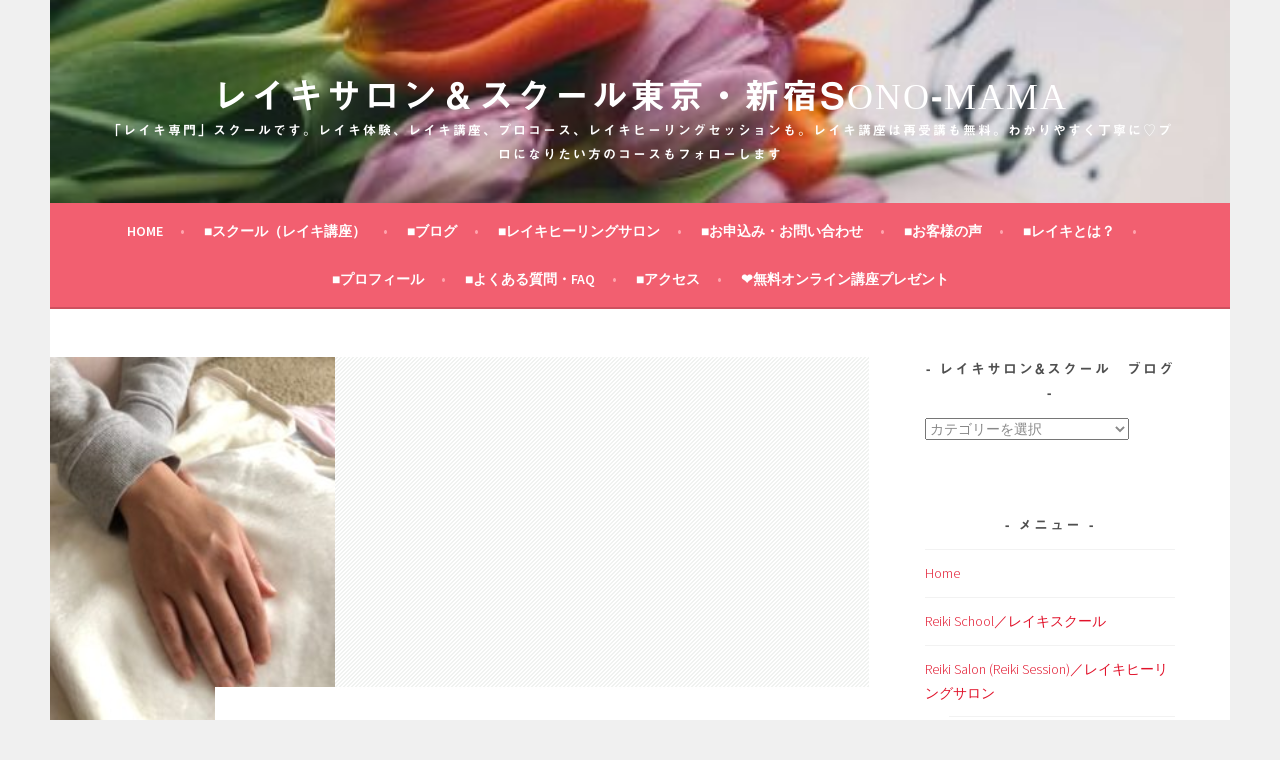

--- FILE ---
content_type: text/html; charset=UTF-8
request_url: https://heart-reiki.com/reiki/level1-20191213/
body_size: 15385
content:
<!DOCTYPE html>
<html dir="ltr" lang="ja" prefix="og: https://ogp.me/ns#">
<head>
<meta charset="UTF-8">
<meta name="viewport" content="width=device-width, initial-scale=1">
<link rel="profile" href="http://gmpg.org/xfn/11">
<link rel="pingback" href="https://heart-reiki.com/xmlrpc.php">
<title>ご感想♡～レベル１講座 - レイキサロン＆スクール東京・新宿Sono-mama</title>
	<style>img:is([sizes="auto" i], [sizes^="auto," i]) { contain-intrinsic-size: 3000px 1500px }</style>
	
		<!-- All in One SEO 4.9.0 - aioseo.com -->
	<meta name="description" content="講習自体はひらき先生の素敵なお人柄のおかげで、 まるで女子会で和気あいあいとしている間に あっという間に1日が過ぎてしまった感じでした笑。 その間にもみっちりと説明と練習をさせていただき、 大変濃い時間となりました。 また、私の場合は腎臓が疲れているようで、 そのせいか毎日腹痛に悩まされているのですが、 講座のあとは腹痛が随分とやわらいでいることに気づきました。 今後もどんどん実践して妊活にも効果が出ると嬉しいなと思っています！" />
	<meta name="robots" content="max-image-preview:large" />
	<meta name="author" content="shihohiraki"/>
	<link rel="canonical" href="https://heart-reiki.com/reiki/level1-20191213/" />
	<meta name="generator" content="All in One SEO (AIOSEO) 4.9.0" />
		<meta property="og:locale" content="ja_JP" />
		<meta property="og:site_name" content="レイキサロン＆スクール東京・新宿Sono-mama - 「レイキ専門」スクールです。レイキ体験、レイキ講座、プロコース、レイキヒーリングセッションも。レイキ講座は再受講も無料。わかりやすく丁寧に♡プロになりたい方のコースもフォローします" />
		<meta property="og:type" content="article" />
		<meta property="og:title" content="ご感想♡～レベル１講座 - レイキサロン＆スクール東京・新宿Sono-mama" />
		<meta property="og:description" content="講習自体はひらき先生の素敵なお人柄のおかげで、 まるで女子会で和気あいあいとしている間に あっという間に1日が過ぎてしまった感じでした笑。 その間にもみっちりと説明と練習をさせていただき、 大変濃い時間となりました。 また、私の場合は腎臓が疲れているようで、 そのせいか毎日腹痛に悩まされているのですが、 講座のあとは腹痛が随分とやわらいでいることに気づきました。 今後もどんどん実践して妊活にも効果が出ると嬉しいなと思っています！" />
		<meta property="og:url" content="https://heart-reiki.com/reiki/level1-20191213/" />
		<meta property="article:published_time" content="2019-12-13T14:11:53+00:00" />
		<meta property="article:modified_time" content="2019-12-23T04:37:54+00:00" />
		<meta name="twitter:card" content="summary" />
		<meta name="twitter:title" content="ご感想♡～レベル１講座 - レイキサロン＆スクール東京・新宿Sono-mama" />
		<meta name="twitter:description" content="講習自体はひらき先生の素敵なお人柄のおかげで、 まるで女子会で和気あいあいとしている間に あっという間に1日が過ぎてしまった感じでした笑。 その間にもみっちりと説明と練習をさせていただき、 大変濃い時間となりました。 また、私の場合は腎臓が疲れているようで、 そのせいか毎日腹痛に悩まされているのですが、 講座のあとは腹痛が随分とやわらいでいることに気づきました。 今後もどんどん実践して妊活にも効果が出ると嬉しいなと思っています！" />
		<script type="application/ld+json" class="aioseo-schema">
			{"@context":"https:\/\/schema.org","@graph":[{"@type":"BlogPosting","@id":"https:\/\/heart-reiki.com\/reiki\/level1-20191213\/#blogposting","name":"\u3054\u611f\u60f3\u2661\uff5e\u30ec\u30d9\u30eb\uff11\u8b1b\u5ea7 - \u30ec\u30a4\u30ad\u30b5\u30ed\u30f3\uff06\u30b9\u30af\u30fc\u30eb\u6771\u4eac\u30fb\u65b0\u5bbfSono-mama","headline":"\u3054\u611f\u60f3\u2661\uff5e\u30ec\u30d9\u30eb\uff11\u8b1b\u5ea7","author":{"@id":"https:\/\/heart-reiki.com\/author\/shihohiraki\/#author"},"publisher":{"@id":"https:\/\/heart-reiki.com\/#organization"},"image":{"@type":"ImageObject","url":"https:\/\/heart-reiki.com\/wp-content\/uploads\/2019\/12\/IMG_4767-e1576851804332.jpg","width":450,"height":338,"caption":"reikihealing"},"datePublished":"2019-12-13T23:11:53+09:00","dateModified":"2019-12-23T13:37:54+09:00","inLanguage":"ja","mainEntityOfPage":{"@id":"https:\/\/heart-reiki.com\/reiki\/level1-20191213\/#webpage"},"isPartOf":{"@id":"https:\/\/heart-reiki.com\/reiki\/level1-20191213\/#webpage"},"articleSection":"Reiki, \u30ec\u30a4\u30ad\u8b1b\u5ea7\u306e\u69d8\u5b50, \u304a\u5ba2\u69d8\u306e\u3054\u611f\u60f3, \u30ec\u30a4\u30ad\u30b9\u30af\u30fc\u30eb, \u30ec\u30a4\u30ad\u30d2\u30fc\u30ea\u30f3\u30b0\u8b1b\u5ea7"},{"@type":"BreadcrumbList","@id":"https:\/\/heart-reiki.com\/reiki\/level1-20191213\/#breadcrumblist","itemListElement":[{"@type":"ListItem","@id":"https:\/\/heart-reiki.com#listItem","position":1,"name":"\u30db\u30fc\u30e0","item":"https:\/\/heart-reiki.com","nextItem":{"@type":"ListItem","@id":"https:\/\/heart-reiki.com\/category\/reiki\/#listItem","name":"Reiki"}},{"@type":"ListItem","@id":"https:\/\/heart-reiki.com\/category\/reiki\/#listItem","position":2,"name":"Reiki","item":"https:\/\/heart-reiki.com\/category\/reiki\/","nextItem":{"@type":"ListItem","@id":"https:\/\/heart-reiki.com\/reiki\/level1-20191213\/#listItem","name":"\u3054\u611f\u60f3\u2661\uff5e\u30ec\u30d9\u30eb\uff11\u8b1b\u5ea7"},"previousItem":{"@type":"ListItem","@id":"https:\/\/heart-reiki.com#listItem","name":"\u30db\u30fc\u30e0"}},{"@type":"ListItem","@id":"https:\/\/heart-reiki.com\/reiki\/level1-20191213\/#listItem","position":3,"name":"\u3054\u611f\u60f3\u2661\uff5e\u30ec\u30d9\u30eb\uff11\u8b1b\u5ea7","previousItem":{"@type":"ListItem","@id":"https:\/\/heart-reiki.com\/category\/reiki\/#listItem","name":"Reiki"}}]},{"@type":"Organization","@id":"https:\/\/heart-reiki.com\/#organization","name":"\u30ec\u30a4\u30ad\u30b5\u30ed\u30f3&\u30b9\u30af\u30fc\u30eb\u3000Sono-mama(\u6771\u4eac\u30fb\u65b0\u5bbf)\uff0f\u30ec\u30a4\u30ad\u30d2\u30fc\u30ea\u30f3\u30b0\u8b1b\u5ea7\u30fb\u30bb\u30c3\u30b7\u30e7\u30f3","description":"\u300c\u30ec\u30a4\u30ad\u5c02\u9580\u300d\u30b9\u30af\u30fc\u30eb\u3067\u3059\u3002\u30ec\u30a4\u30ad\u4f53\u9a13\u3001\u30ec\u30a4\u30ad\u8b1b\u5ea7\u3001\u30d7\u30ed\u30b3\u30fc\u30b9\u3001\u30ec\u30a4\u30ad\u30d2\u30fc\u30ea\u30f3\u30b0\u30bb\u30c3\u30b7\u30e7\u30f3\u3082\u3002\u30ec\u30a4\u30ad\u8b1b\u5ea7\u306f\u518d\u53d7\u8b1b\u3082\u7121\u6599\u3002\u308f\u304b\u308a\u3084\u3059\u304f\u4e01\u5be7\u306b\u2661\u30d7\u30ed\u306b\u306a\u308a\u305f\u3044\u65b9\u306e\u30b3\u30fc\u30b9\u3082\u30d5\u30a9\u30ed\u30fc\u3057\u307e\u3059","url":"https:\/\/heart-reiki.com\/","logo":{"@type":"ImageObject","url":"https:\/\/heart-reiki.com\/wp-content\/uploads\/2025\/03\/DALL\u00b7E-2025-03-06-17.07.59-A-minimalist-logo-design-featuring-a-glowing-heart-at-the-center-symbolizing-love-and-energy.-The-heart-should-radiate-soft-light-waves-representing.webp","@id":"https:\/\/heart-reiki.com\/reiki\/level1-20191213\/#organizationLogo","width":1024,"height":1024},"image":{"@id":"https:\/\/heart-reiki.com\/reiki\/level1-20191213\/#organizationLogo"}},{"@type":"Person","@id":"https:\/\/heart-reiki.com\/author\/shihohiraki\/#author","url":"https:\/\/heart-reiki.com\/author\/shihohiraki\/","name":"shihohiraki"},{"@type":"WebPage","@id":"https:\/\/heart-reiki.com\/reiki\/level1-20191213\/#webpage","url":"https:\/\/heart-reiki.com\/reiki\/level1-20191213\/","name":"\u3054\u611f\u60f3\u2661\uff5e\u30ec\u30d9\u30eb\uff11\u8b1b\u5ea7 - \u30ec\u30a4\u30ad\u30b5\u30ed\u30f3\uff06\u30b9\u30af\u30fc\u30eb\u6771\u4eac\u30fb\u65b0\u5bbfSono-mama","description":"\u8b1b\u7fd2\u81ea\u4f53\u306f\u3072\u3089\u304d\u5148\u751f\u306e\u7d20\u6575\u306a\u304a\u4eba\u67c4\u306e\u304a\u304b\u3052\u3067\u3001 \u307e\u308b\u3067\u5973\u5b50\u4f1a\u3067\u548c\u6c17\u3042\u3044\u3042\u3044\u3068\u3057\u3066\u3044\u308b\u9593\u306b \u3042\u3063\u3068\u3044\u3046\u9593\u306b1\u65e5\u304c\u904e\u304e\u3066\u3057\u307e\u3063\u305f\u611f\u3058\u3067\u3057\u305f\u7b11\u3002 \u305d\u306e\u9593\u306b\u3082\u307f\u3063\u3061\u308a\u3068\u8aac\u660e\u3068\u7df4\u7fd2\u3092\u3055\u305b\u3066\u3044\u305f\u3060\u304d\u3001 \u5927\u5909\u6fc3\u3044\u6642\u9593\u3068\u306a\u308a\u307e\u3057\u305f\u3002 \u307e\u305f\u3001\u79c1\u306e\u5834\u5408\u306f\u814e\u81d3\u304c\u75b2\u308c\u3066\u3044\u308b\u3088\u3046\u3067\u3001 \u305d\u306e\u305b\u3044\u304b\u6bce\u65e5\u8179\u75db\u306b\u60a9\u307e\u3055\u308c\u3066\u3044\u308b\u306e\u3067\u3059\u304c\u3001 \u8b1b\u5ea7\u306e\u3042\u3068\u306f\u8179\u75db\u304c\u968f\u5206\u3068\u3084\u308f\u3089\u3044\u3067\u3044\u308b\u3053\u3068\u306b\u6c17\u3065\u304d\u307e\u3057\u305f\u3002 \u4eca\u5f8c\u3082\u3069\u3093\u3069\u3093\u5b9f\u8df5\u3057\u3066\u598a\u6d3b\u306b\u3082\u52b9\u679c\u304c\u51fa\u308b\u3068\u5b09\u3057\u3044\u306a\u3068\u601d\u3063\u3066\u3044\u307e\u3059\uff01","inLanguage":"ja","isPartOf":{"@id":"https:\/\/heart-reiki.com\/#website"},"breadcrumb":{"@id":"https:\/\/heart-reiki.com\/reiki\/level1-20191213\/#breadcrumblist"},"author":{"@id":"https:\/\/heart-reiki.com\/author\/shihohiraki\/#author"},"creator":{"@id":"https:\/\/heart-reiki.com\/author\/shihohiraki\/#author"},"image":{"@type":"ImageObject","url":"https:\/\/heart-reiki.com\/wp-content\/uploads\/2019\/12\/IMG_4767-e1576851804332.jpg","@id":"https:\/\/heart-reiki.com\/reiki\/level1-20191213\/#mainImage","width":450,"height":338,"caption":"reikihealing"},"primaryImageOfPage":{"@id":"https:\/\/heart-reiki.com\/reiki\/level1-20191213\/#mainImage"},"datePublished":"2019-12-13T23:11:53+09:00","dateModified":"2019-12-23T13:37:54+09:00"},{"@type":"WebSite","@id":"https:\/\/heart-reiki.com\/#website","url":"https:\/\/heart-reiki.com\/","name":"\u30ec\u30a4\u30ad\u30b5\u30ed\u30f3\uff06\u30b9\u30af\u30fc\u30eb\u6771\u4eac\u30fb\u65b0\u5bbfSono-mama","description":"\u300c\u30ec\u30a4\u30ad\u5c02\u9580\u300d\u30b9\u30af\u30fc\u30eb\u3067\u3059\u3002\u30ec\u30a4\u30ad\u4f53\u9a13\u3001\u30ec\u30a4\u30ad\u8b1b\u5ea7\u3001\u30d7\u30ed\u30b3\u30fc\u30b9\u3001\u30ec\u30a4\u30ad\u30d2\u30fc\u30ea\u30f3\u30b0\u30bb\u30c3\u30b7\u30e7\u30f3\u3082\u3002\u30ec\u30a4\u30ad\u8b1b\u5ea7\u306f\u518d\u53d7\u8b1b\u3082\u7121\u6599\u3002\u308f\u304b\u308a\u3084\u3059\u304f\u4e01\u5be7\u306b\u2661\u30d7\u30ed\u306b\u306a\u308a\u305f\u3044\u65b9\u306e\u30b3\u30fc\u30b9\u3082\u30d5\u30a9\u30ed\u30fc\u3057\u307e\u3059","inLanguage":"ja","publisher":{"@id":"https:\/\/heart-reiki.com\/#organization"}}]}
		</script>
		<!-- All in One SEO -->

<link rel='dns-prefetch' href='//webfonts.xserver.jp' />
<link rel='dns-prefetch' href='//www.googletagmanager.com' />
<link rel='dns-prefetch' href='//stats.wp.com' />
<link rel='dns-prefetch' href='//fonts.googleapis.com' />
<link rel="alternate" type="application/rss+xml" title="レイキサロン＆スクール東京・新宿Sono-mama &raquo; フィード" href="https://heart-reiki.com/feed/" />
<link rel="alternate" type="application/rss+xml" title="レイキサロン＆スクール東京・新宿Sono-mama &raquo; コメントフィード" href="https://heart-reiki.com/comments/feed/" />
<script type="text/javascript">
/* <![CDATA[ */
window._wpemojiSettings = {"baseUrl":"https:\/\/s.w.org\/images\/core\/emoji\/15.0.3\/72x72\/","ext":".png","svgUrl":"https:\/\/s.w.org\/images\/core\/emoji\/15.0.3\/svg\/","svgExt":".svg","source":{"concatemoji":"https:\/\/heart-reiki.com\/wp-includes\/js\/wp-emoji-release.min.js?ver=6.7.4"}};
/*! This file is auto-generated */
!function(i,n){var o,s,e;function c(e){try{var t={supportTests:e,timestamp:(new Date).valueOf()};sessionStorage.setItem(o,JSON.stringify(t))}catch(e){}}function p(e,t,n){e.clearRect(0,0,e.canvas.width,e.canvas.height),e.fillText(t,0,0);var t=new Uint32Array(e.getImageData(0,0,e.canvas.width,e.canvas.height).data),r=(e.clearRect(0,0,e.canvas.width,e.canvas.height),e.fillText(n,0,0),new Uint32Array(e.getImageData(0,0,e.canvas.width,e.canvas.height).data));return t.every(function(e,t){return e===r[t]})}function u(e,t,n){switch(t){case"flag":return n(e,"\ud83c\udff3\ufe0f\u200d\u26a7\ufe0f","\ud83c\udff3\ufe0f\u200b\u26a7\ufe0f")?!1:!n(e,"\ud83c\uddfa\ud83c\uddf3","\ud83c\uddfa\u200b\ud83c\uddf3")&&!n(e,"\ud83c\udff4\udb40\udc67\udb40\udc62\udb40\udc65\udb40\udc6e\udb40\udc67\udb40\udc7f","\ud83c\udff4\u200b\udb40\udc67\u200b\udb40\udc62\u200b\udb40\udc65\u200b\udb40\udc6e\u200b\udb40\udc67\u200b\udb40\udc7f");case"emoji":return!n(e,"\ud83d\udc26\u200d\u2b1b","\ud83d\udc26\u200b\u2b1b")}return!1}function f(e,t,n){var r="undefined"!=typeof WorkerGlobalScope&&self instanceof WorkerGlobalScope?new OffscreenCanvas(300,150):i.createElement("canvas"),a=r.getContext("2d",{willReadFrequently:!0}),o=(a.textBaseline="top",a.font="600 32px Arial",{});return e.forEach(function(e){o[e]=t(a,e,n)}),o}function t(e){var t=i.createElement("script");t.src=e,t.defer=!0,i.head.appendChild(t)}"undefined"!=typeof Promise&&(o="wpEmojiSettingsSupports",s=["flag","emoji"],n.supports={everything:!0,everythingExceptFlag:!0},e=new Promise(function(e){i.addEventListener("DOMContentLoaded",e,{once:!0})}),new Promise(function(t){var n=function(){try{var e=JSON.parse(sessionStorage.getItem(o));if("object"==typeof e&&"number"==typeof e.timestamp&&(new Date).valueOf()<e.timestamp+604800&&"object"==typeof e.supportTests)return e.supportTests}catch(e){}return null}();if(!n){if("undefined"!=typeof Worker&&"undefined"!=typeof OffscreenCanvas&&"undefined"!=typeof URL&&URL.createObjectURL&&"undefined"!=typeof Blob)try{var e="postMessage("+f.toString()+"("+[JSON.stringify(s),u.toString(),p.toString()].join(",")+"));",r=new Blob([e],{type:"text/javascript"}),a=new Worker(URL.createObjectURL(r),{name:"wpTestEmojiSupports"});return void(a.onmessage=function(e){c(n=e.data),a.terminate(),t(n)})}catch(e){}c(n=f(s,u,p))}t(n)}).then(function(e){for(var t in e)n.supports[t]=e[t],n.supports.everything=n.supports.everything&&n.supports[t],"flag"!==t&&(n.supports.everythingExceptFlag=n.supports.everythingExceptFlag&&n.supports[t]);n.supports.everythingExceptFlag=n.supports.everythingExceptFlag&&!n.supports.flag,n.DOMReady=!1,n.readyCallback=function(){n.DOMReady=!0}}).then(function(){return e}).then(function(){var e;n.supports.everything||(n.readyCallback(),(e=n.source||{}).concatemoji?t(e.concatemoji):e.wpemoji&&e.twemoji&&(t(e.twemoji),t(e.wpemoji)))}))}((window,document),window._wpemojiSettings);
/* ]]> */
</script>
<link rel='stylesheet' id='validate-engine-css-css' href='https://heart-reiki.com/wp-content/plugins/wysija-newsletters/css/validationEngine.jquery.css?ver=2.18' type='text/css' media='all' />
<style id='wp-emoji-styles-inline-css' type='text/css'>

	img.wp-smiley, img.emoji {
		display: inline !important;
		border: none !important;
		box-shadow: none !important;
		height: 1em !important;
		width: 1em !important;
		margin: 0 0.07em !important;
		vertical-align: -0.1em !important;
		background: none !important;
		padding: 0 !important;
	}
</style>
<link rel='stylesheet' id='wp-block-library-css' href='https://heart-reiki.com/wp-includes/css/dist/block-library/style.min.css?ver=6.7.4' type='text/css' media='all' />
<link rel='stylesheet' id='aioseo/css/src/vue/standalone/blocks/table-of-contents/global.scss-css' href='https://heart-reiki.com/wp-content/plugins/all-in-one-seo-pack/dist/Lite/assets/css/table-of-contents/global.e90f6d47.css?ver=4.9.0' type='text/css' media='all' />
<link rel='stylesheet' id='mediaelement-css' href='https://heart-reiki.com/wp-includes/js/mediaelement/mediaelementplayer-legacy.min.css?ver=4.2.17' type='text/css' media='all' />
<link rel='stylesheet' id='wp-mediaelement-css' href='https://heart-reiki.com/wp-includes/js/mediaelement/wp-mediaelement.min.css?ver=6.7.4' type='text/css' media='all' />
<style id='jetpack-sharing-buttons-style-inline-css' type='text/css'>
.jetpack-sharing-buttons__services-list{display:flex;flex-direction:row;flex-wrap:wrap;gap:0;list-style-type:none;margin:5px;padding:0}.jetpack-sharing-buttons__services-list.has-small-icon-size{font-size:12px}.jetpack-sharing-buttons__services-list.has-normal-icon-size{font-size:16px}.jetpack-sharing-buttons__services-list.has-large-icon-size{font-size:24px}.jetpack-sharing-buttons__services-list.has-huge-icon-size{font-size:36px}@media print{.jetpack-sharing-buttons__services-list{display:none!important}}.editor-styles-wrapper .wp-block-jetpack-sharing-buttons{gap:0;padding-inline-start:0}ul.jetpack-sharing-buttons__services-list.has-background{padding:1.25em 2.375em}
</style>
<style id='classic-theme-styles-inline-css' type='text/css'>
/*! This file is auto-generated */
.wp-block-button__link{color:#fff;background-color:#32373c;border-radius:9999px;box-shadow:none;text-decoration:none;padding:calc(.667em + 2px) calc(1.333em + 2px);font-size:1.125em}.wp-block-file__button{background:#32373c;color:#fff;text-decoration:none}
</style>
<style id='global-styles-inline-css' type='text/css'>
:root{--wp--preset--aspect-ratio--square: 1;--wp--preset--aspect-ratio--4-3: 4/3;--wp--preset--aspect-ratio--3-4: 3/4;--wp--preset--aspect-ratio--3-2: 3/2;--wp--preset--aspect-ratio--2-3: 2/3;--wp--preset--aspect-ratio--16-9: 16/9;--wp--preset--aspect-ratio--9-16: 9/16;--wp--preset--color--black: #000000;--wp--preset--color--cyan-bluish-gray: #abb8c3;--wp--preset--color--white: #ffffff;--wp--preset--color--pale-pink: #f78da7;--wp--preset--color--vivid-red: #cf2e2e;--wp--preset--color--luminous-vivid-orange: #ff6900;--wp--preset--color--luminous-vivid-amber: #fcb900;--wp--preset--color--light-green-cyan: #7bdcb5;--wp--preset--color--vivid-green-cyan: #00d084;--wp--preset--color--pale-cyan-blue: #8ed1fc;--wp--preset--color--vivid-cyan-blue: #0693e3;--wp--preset--color--vivid-purple: #9b51e0;--wp--preset--gradient--vivid-cyan-blue-to-vivid-purple: linear-gradient(135deg,rgba(6,147,227,1) 0%,rgb(155,81,224) 100%);--wp--preset--gradient--light-green-cyan-to-vivid-green-cyan: linear-gradient(135deg,rgb(122,220,180) 0%,rgb(0,208,130) 100%);--wp--preset--gradient--luminous-vivid-amber-to-luminous-vivid-orange: linear-gradient(135deg,rgba(252,185,0,1) 0%,rgba(255,105,0,1) 100%);--wp--preset--gradient--luminous-vivid-orange-to-vivid-red: linear-gradient(135deg,rgba(255,105,0,1) 0%,rgb(207,46,46) 100%);--wp--preset--gradient--very-light-gray-to-cyan-bluish-gray: linear-gradient(135deg,rgb(238,238,238) 0%,rgb(169,184,195) 100%);--wp--preset--gradient--cool-to-warm-spectrum: linear-gradient(135deg,rgb(74,234,220) 0%,rgb(151,120,209) 20%,rgb(207,42,186) 40%,rgb(238,44,130) 60%,rgb(251,105,98) 80%,rgb(254,248,76) 100%);--wp--preset--gradient--blush-light-purple: linear-gradient(135deg,rgb(255,206,236) 0%,rgb(152,150,240) 100%);--wp--preset--gradient--blush-bordeaux: linear-gradient(135deg,rgb(254,205,165) 0%,rgb(254,45,45) 50%,rgb(107,0,62) 100%);--wp--preset--gradient--luminous-dusk: linear-gradient(135deg,rgb(255,203,112) 0%,rgb(199,81,192) 50%,rgb(65,88,208) 100%);--wp--preset--gradient--pale-ocean: linear-gradient(135deg,rgb(255,245,203) 0%,rgb(182,227,212) 50%,rgb(51,167,181) 100%);--wp--preset--gradient--electric-grass: linear-gradient(135deg,rgb(202,248,128) 0%,rgb(113,206,126) 100%);--wp--preset--gradient--midnight: linear-gradient(135deg,rgb(2,3,129) 0%,rgb(40,116,252) 100%);--wp--preset--font-size--small: 13px;--wp--preset--font-size--medium: 20px;--wp--preset--font-size--large: 36px;--wp--preset--font-size--x-large: 42px;--wp--preset--spacing--20: 0.44rem;--wp--preset--spacing--30: 0.67rem;--wp--preset--spacing--40: 1rem;--wp--preset--spacing--50: 1.5rem;--wp--preset--spacing--60: 2.25rem;--wp--preset--spacing--70: 3.38rem;--wp--preset--spacing--80: 5.06rem;--wp--preset--shadow--natural: 6px 6px 9px rgba(0, 0, 0, 0.2);--wp--preset--shadow--deep: 12px 12px 50px rgba(0, 0, 0, 0.4);--wp--preset--shadow--sharp: 6px 6px 0px rgba(0, 0, 0, 0.2);--wp--preset--shadow--outlined: 6px 6px 0px -3px rgba(255, 255, 255, 1), 6px 6px rgba(0, 0, 0, 1);--wp--preset--shadow--crisp: 6px 6px 0px rgba(0, 0, 0, 1);}:where(.is-layout-flex){gap: 0.5em;}:where(.is-layout-grid){gap: 0.5em;}body .is-layout-flex{display: flex;}.is-layout-flex{flex-wrap: wrap;align-items: center;}.is-layout-flex > :is(*, div){margin: 0;}body .is-layout-grid{display: grid;}.is-layout-grid > :is(*, div){margin: 0;}:where(.wp-block-columns.is-layout-flex){gap: 2em;}:where(.wp-block-columns.is-layout-grid){gap: 2em;}:where(.wp-block-post-template.is-layout-flex){gap: 1.25em;}:where(.wp-block-post-template.is-layout-grid){gap: 1.25em;}.has-black-color{color: var(--wp--preset--color--black) !important;}.has-cyan-bluish-gray-color{color: var(--wp--preset--color--cyan-bluish-gray) !important;}.has-white-color{color: var(--wp--preset--color--white) !important;}.has-pale-pink-color{color: var(--wp--preset--color--pale-pink) !important;}.has-vivid-red-color{color: var(--wp--preset--color--vivid-red) !important;}.has-luminous-vivid-orange-color{color: var(--wp--preset--color--luminous-vivid-orange) !important;}.has-luminous-vivid-amber-color{color: var(--wp--preset--color--luminous-vivid-amber) !important;}.has-light-green-cyan-color{color: var(--wp--preset--color--light-green-cyan) !important;}.has-vivid-green-cyan-color{color: var(--wp--preset--color--vivid-green-cyan) !important;}.has-pale-cyan-blue-color{color: var(--wp--preset--color--pale-cyan-blue) !important;}.has-vivid-cyan-blue-color{color: var(--wp--preset--color--vivid-cyan-blue) !important;}.has-vivid-purple-color{color: var(--wp--preset--color--vivid-purple) !important;}.has-black-background-color{background-color: var(--wp--preset--color--black) !important;}.has-cyan-bluish-gray-background-color{background-color: var(--wp--preset--color--cyan-bluish-gray) !important;}.has-white-background-color{background-color: var(--wp--preset--color--white) !important;}.has-pale-pink-background-color{background-color: var(--wp--preset--color--pale-pink) !important;}.has-vivid-red-background-color{background-color: var(--wp--preset--color--vivid-red) !important;}.has-luminous-vivid-orange-background-color{background-color: var(--wp--preset--color--luminous-vivid-orange) !important;}.has-luminous-vivid-amber-background-color{background-color: var(--wp--preset--color--luminous-vivid-amber) !important;}.has-light-green-cyan-background-color{background-color: var(--wp--preset--color--light-green-cyan) !important;}.has-vivid-green-cyan-background-color{background-color: var(--wp--preset--color--vivid-green-cyan) !important;}.has-pale-cyan-blue-background-color{background-color: var(--wp--preset--color--pale-cyan-blue) !important;}.has-vivid-cyan-blue-background-color{background-color: var(--wp--preset--color--vivid-cyan-blue) !important;}.has-vivid-purple-background-color{background-color: var(--wp--preset--color--vivid-purple) !important;}.has-black-border-color{border-color: var(--wp--preset--color--black) !important;}.has-cyan-bluish-gray-border-color{border-color: var(--wp--preset--color--cyan-bluish-gray) !important;}.has-white-border-color{border-color: var(--wp--preset--color--white) !important;}.has-pale-pink-border-color{border-color: var(--wp--preset--color--pale-pink) !important;}.has-vivid-red-border-color{border-color: var(--wp--preset--color--vivid-red) !important;}.has-luminous-vivid-orange-border-color{border-color: var(--wp--preset--color--luminous-vivid-orange) !important;}.has-luminous-vivid-amber-border-color{border-color: var(--wp--preset--color--luminous-vivid-amber) !important;}.has-light-green-cyan-border-color{border-color: var(--wp--preset--color--light-green-cyan) !important;}.has-vivid-green-cyan-border-color{border-color: var(--wp--preset--color--vivid-green-cyan) !important;}.has-pale-cyan-blue-border-color{border-color: var(--wp--preset--color--pale-cyan-blue) !important;}.has-vivid-cyan-blue-border-color{border-color: var(--wp--preset--color--vivid-cyan-blue) !important;}.has-vivid-purple-border-color{border-color: var(--wp--preset--color--vivid-purple) !important;}.has-vivid-cyan-blue-to-vivid-purple-gradient-background{background: var(--wp--preset--gradient--vivid-cyan-blue-to-vivid-purple) !important;}.has-light-green-cyan-to-vivid-green-cyan-gradient-background{background: var(--wp--preset--gradient--light-green-cyan-to-vivid-green-cyan) !important;}.has-luminous-vivid-amber-to-luminous-vivid-orange-gradient-background{background: var(--wp--preset--gradient--luminous-vivid-amber-to-luminous-vivid-orange) !important;}.has-luminous-vivid-orange-to-vivid-red-gradient-background{background: var(--wp--preset--gradient--luminous-vivid-orange-to-vivid-red) !important;}.has-very-light-gray-to-cyan-bluish-gray-gradient-background{background: var(--wp--preset--gradient--very-light-gray-to-cyan-bluish-gray) !important;}.has-cool-to-warm-spectrum-gradient-background{background: var(--wp--preset--gradient--cool-to-warm-spectrum) !important;}.has-blush-light-purple-gradient-background{background: var(--wp--preset--gradient--blush-light-purple) !important;}.has-blush-bordeaux-gradient-background{background: var(--wp--preset--gradient--blush-bordeaux) !important;}.has-luminous-dusk-gradient-background{background: var(--wp--preset--gradient--luminous-dusk) !important;}.has-pale-ocean-gradient-background{background: var(--wp--preset--gradient--pale-ocean) !important;}.has-electric-grass-gradient-background{background: var(--wp--preset--gradient--electric-grass) !important;}.has-midnight-gradient-background{background: var(--wp--preset--gradient--midnight) !important;}.has-small-font-size{font-size: var(--wp--preset--font-size--small) !important;}.has-medium-font-size{font-size: var(--wp--preset--font-size--medium) !important;}.has-large-font-size{font-size: var(--wp--preset--font-size--large) !important;}.has-x-large-font-size{font-size: var(--wp--preset--font-size--x-large) !important;}
:where(.wp-block-post-template.is-layout-flex){gap: 1.25em;}:where(.wp-block-post-template.is-layout-grid){gap: 1.25em;}
:where(.wp-block-columns.is-layout-flex){gap: 2em;}:where(.wp-block-columns.is-layout-grid){gap: 2em;}
:root :where(.wp-block-pullquote){font-size: 1.5em;line-height: 1.6;}
</style>
<link rel='stylesheet' id='contact-form-7-css' href='https://heart-reiki.com/wp-content/plugins/contact-form-7/includes/css/styles.css?ver=5.6.3' type='text/css' media='all' />
<link rel='stylesheet' id='sela-fonts-css' href='https://fonts.googleapis.com/css?family=Source+Sans+Pro%3A300%2C300italic%2C400%2C400italic%2C600%7CDroid+Serif%3A400%2C400italic%7COswald%3A300%2C400&#038;subset=latin%2Clatin-ext' type='text/css' media='all' />
<link rel='stylesheet' id='genericons-css' href='https://heart-reiki.com/wp-content/plugins/jetpack/_inc/genericons/genericons/genericons.css?ver=3.1' type='text/css' media='all' />
<link rel='stylesheet' id='sela-style-css' href='https://heart-reiki.com/wp-content/themes/sela/style.css?ver=6.7.4' type='text/css' media='all' />
<style id='sela-style-inline-css' type='text/css'>
.site-branding { background-image: url(https://heart-reiki.com/wp-content/uploads/2020/03/cropped-brigitte-tohm-210081-e1583460139668.jpg); }
</style>
<style id='akismet-widget-style-inline-css' type='text/css'>

			.a-stats {
				--akismet-color-mid-green: #357b49;
				--akismet-color-white: #fff;
				--akismet-color-light-grey: #f6f7f7;

				max-width: 350px;
				width: auto;
			}

			.a-stats * {
				all: unset;
				box-sizing: border-box;
			}

			.a-stats strong {
				font-weight: 600;
			}

			.a-stats a.a-stats__link,
			.a-stats a.a-stats__link:visited,
			.a-stats a.a-stats__link:active {
				background: var(--akismet-color-mid-green);
				border: none;
				box-shadow: none;
				border-radius: 8px;
				color: var(--akismet-color-white);
				cursor: pointer;
				display: block;
				font-family: -apple-system, BlinkMacSystemFont, 'Segoe UI', 'Roboto', 'Oxygen-Sans', 'Ubuntu', 'Cantarell', 'Helvetica Neue', sans-serif;
				font-weight: 500;
				padding: 12px;
				text-align: center;
				text-decoration: none;
				transition: all 0.2s ease;
			}

			/* Extra specificity to deal with TwentyTwentyOne focus style */
			.widget .a-stats a.a-stats__link:focus {
				background: var(--akismet-color-mid-green);
				color: var(--akismet-color-white);
				text-decoration: none;
			}

			.a-stats a.a-stats__link:hover {
				filter: brightness(110%);
				box-shadow: 0 4px 12px rgba(0, 0, 0, 0.06), 0 0 2px rgba(0, 0, 0, 0.16);
			}

			.a-stats .count {
				color: var(--akismet-color-white);
				display: block;
				font-size: 1.5em;
				line-height: 1.4;
				padding: 0 13px;
				white-space: nowrap;
			}
		
</style>
<script type="text/javascript" src="https://heart-reiki.com/wp-includes/js/jquery/jquery.min.js?ver=3.7.1" id="jquery-core-js"></script>
<script type="text/javascript" src="https://heart-reiki.com/wp-includes/js/jquery/jquery-migrate.min.js?ver=3.4.1" id="jquery-migrate-js"></script>
<script type="text/javascript" src="//webfonts.xserver.jp/js/xserverv3.js?fadein=0&amp;ver=2.0.8" id="typesquare_std-js"></script>

<!-- Site Kit によって追加された Google タグ（gtag.js）スニペット -->
<!-- Google アナリティクス スニペット (Site Kit が追加) -->
<script type="text/javascript" src="https://www.googletagmanager.com/gtag/js?id=G-M8CYFWR5JL" id="google_gtagjs-js" async></script>
<script type="text/javascript" id="google_gtagjs-js-after">
/* <![CDATA[ */
window.dataLayer = window.dataLayer || [];function gtag(){dataLayer.push(arguments);}
gtag("set","linker",{"domains":["heart-reiki.com"]});
gtag("js", new Date());
gtag("set", "developer_id.dZTNiMT", true);
gtag("config", "G-M8CYFWR5JL");
/* ]]> */
</script>
<link rel="https://api.w.org/" href="https://heart-reiki.com/wp-json/" /><link rel="alternate" title="JSON" type="application/json" href="https://heart-reiki.com/wp-json/wp/v2/posts/4922" /><link rel="EditURI" type="application/rsd+xml" title="RSD" href="https://heart-reiki.com/xmlrpc.php?rsd" />
<meta name="generator" content="WordPress 6.7.4" />
<link rel='shortlink' href='https://heart-reiki.com/?p=4922' />
<link rel="alternate" title="oEmbed (JSON)" type="application/json+oembed" href="https://heart-reiki.com/wp-json/oembed/1.0/embed?url=https%3A%2F%2Fheart-reiki.com%2Freiki%2Flevel1-20191213%2F" />
<link rel="alternate" title="oEmbed (XML)" type="text/xml+oembed" href="https://heart-reiki.com/wp-json/oembed/1.0/embed?url=https%3A%2F%2Fheart-reiki.com%2Freiki%2Flevel1-20191213%2F&#038;format=xml" />
<meta name="generator" content="Site Kit by Google 1.166.0" /><style type='text/css'>
h1,h2,h3,h1:lang(ja),h2:lang(ja),h3:lang(ja),.entry-title:lang(ja){ font-family: "見出ゴMB31";}h4,h5,h6,h4:lang(ja),h5:lang(ja),h6:lang(ja),div.entry-meta span:lang(ja),footer.entry-footer span:lang(ja){ font-family: "見出ゴMB31";}.hentry,.entry-content p,.post-inner.entry-content p,#comments div:lang(ja){ font-family: "TBUDゴシック R";}strong,b,#comments .comment-author .fn:lang(ja){ font-family: "TBUDゴシック E";}</style>
	<style>img#wpstats{display:none}</style>
			<style type="text/css" id="sela-header-css">
					.site-title a,
			.site-description {
				color: #ffffff;
			}
			</style>
	<link rel="icon" href="https://heart-reiki.com/wp-content/uploads/2025/03/cropped-DALL·E-2025-03-06-17.07.59-A-minimalist-logo-design-featuring-a-glowing-heart-at-the-center-symbolizing-love-and-energy.-The-heart-should-radiate-soft-light-waves-representing-32x32.webp" sizes="32x32" />
<link rel="icon" href="https://heart-reiki.com/wp-content/uploads/2025/03/cropped-DALL·E-2025-03-06-17.07.59-A-minimalist-logo-design-featuring-a-glowing-heart-at-the-center-symbolizing-love-and-energy.-The-heart-should-radiate-soft-light-waves-representing-192x192.webp" sizes="192x192" />
<link rel="apple-touch-icon" href="https://heart-reiki.com/wp-content/uploads/2025/03/cropped-DALL·E-2025-03-06-17.07.59-A-minimalist-logo-design-featuring-a-glowing-heart-at-the-center-symbolizing-love-and-energy.-The-heart-should-radiate-soft-light-waves-representing-180x180.webp" />
<meta name="msapplication-TileImage" content="https://heart-reiki.com/wp-content/uploads/2025/03/cropped-DALL·E-2025-03-06-17.07.59-A-minimalist-logo-design-featuring-a-glowing-heart-at-the-center-symbolizing-love-and-energy.-The-heart-should-radiate-soft-light-waves-representing-270x270.webp" />
		<style type="text/css" id="wp-custom-css">
			.single-lp.postid-8918 #secondary,
.single-lp.postid-9226 #secondary,
.single-lp.postid-9112 #secondary,
.single-lp.postid-6494 #secondary {
  display: none !important;
}

.single-lp.postid-8918 #primary,
.single-lp.postid-9226 #primary,
.single-lp.postid-9112 #primary,
.single-lp.postid-6494 #primary {
  width: 100% !important;
  float: none !important;
  margin: 0 auto !important;
}
		</style>
		</head>

<body class="post-template-default single single-post postid-4922 single-format-standard not-multi-author display-header-text">
<div id="page" class="hfeed site">
	<header id="masthead" class="site-header" role="banner">
		<a class="skip-link screen-reader-text" href="#content" title="コンテンツへスキップ">コンテンツへスキップ</a>

		<div class="site-branding">
			<a href="https://heart-reiki.com/" class="site-logo-link" rel="home" itemprop="url"></a>			<h1 class="site-title"><a href="https://heart-reiki.com/" title="レイキサロン＆スクール東京・新宿Sono-mama" rel="home">レイキサロン＆スクール東京・新宿Sono-mama</a></h1>
							<h2 class="site-description">「レイキ専門」スクールです。レイキ体験、レイキ講座、プロコース、レイキヒーリングセッションも。レイキ講座は再受講も無料。わかりやすく丁寧に♡プロになりたい方のコースもフォローします</h2>
					</div><!-- .site-branding -->

		<nav id="site-navigation" class="main-navigation" role="navigation">
			<button class="menu-toggle" aria-controls="menu" aria-expanded="false">メニュー</button>
			<div class="menu-%e3%83%88%e3%83%83%e3%83%97%e3%83%a1%e3%83%8b%e3%83%a5%e3%83%bc-container"><ul id="menu-%e3%83%88%e3%83%83%e3%83%97%e3%83%a1%e3%83%8b%e3%83%a5%e3%83%bc" class="menu"><li id="menu-item-4554" class="menu-item menu-item-type-post_type menu-item-object-page menu-item-home menu-item-4554"><a href="https://heart-reiki.com/">HOME</a></li>
<li id="menu-item-3134" class="menu-item menu-item-type-post_type menu-item-object-page menu-item-has-children menu-item-3134"><a href="https://heart-reiki.com/reiki-makes-you-what/">■スクール（レイキ講座）</a>
<ul class="sub-menu">
	<li id="menu-item-455" class="menu-item menu-item-type-post_type menu-item-object-page menu-item-455"><a href="https://heart-reiki.com/reiki-school/">■レイキ講座（伝授）のご案内</a></li>
	<li id="menu-item-9149" class="menu-item menu-item-type-post_type menu-item-object-lp menu-item-9149"><a href="https://heart-reiki.com/lp/reikihealer-course-lp/">■レイキヒーラー養成コースのご案内</a></li>
	<li id="menu-item-6487" class="menu-item menu-item-type-post_type menu-item-object-page menu-item-6487"><a href="https://heart-reiki.com/reiki-teacher-course/">■ティーチャーコースのご案内</a></li>
	<li id="menu-item-8976" class="menu-item menu-item-type-post_type menu-item-object-lp menu-item-8976"><a href="https://heart-reiki.com/lp/reiki-taikenn/">■レイキ体験（60分）</a></li>
</ul>
</li>
<li id="menu-item-1829" class="menu-item menu-item-type-post_type menu-item-object-page menu-item-has-children menu-item-1829"><a href="https://heart-reiki.com/blog/">■ブログ</a>
<ul class="sub-menu">
	<li id="menu-item-3029" class="menu-item menu-item-type-post_type menu-item-object-page menu-item-3029"><a href="https://heart-reiki.com/blog/">■レイキスクールブログ</a></li>
	<li id="menu-item-8993" class="menu-item menu-item-type-custom menu-item-object-custom menu-item-8993"><a href="https://www.instagram.com/shiho_hiraki/">■インスタグラム</a></li>
	<li id="menu-item-9328" class="menu-item menu-item-type-taxonomy menu-item-object-category menu-item-9328"><a href="https://heart-reiki.com/category/english-diary/">□English Diary</a></li>
</ul>
</li>
<li id="menu-item-334" class="menu-item menu-item-type-post_type menu-item-object-page menu-item-has-children menu-item-334"><a href="https://heart-reiki.com/reiki-salon-2/">■レイキヒーリングサロン</a>
<ul class="sub-menu">
	<li id="menu-item-8972" class="menu-item menu-item-type-post_type menu-item-object-page menu-item-8972"><a href="https://heart-reiki.com/reiki-salon-2/">Reiki Salon (Reiki Session)／レイキヒーリングサロン</a></li>
</ul>
</li>
<li id="menu-item-314" class="menu-item menu-item-type-post_type menu-item-object-page menu-item-has-children menu-item-314"><a href="https://heart-reiki.com/contactform/">■お申込み・お問い合わせ</a>
<ul class="sub-menu">
	<li id="menu-item-3502" class="menu-item menu-item-type-post_type menu-item-object-page menu-item-3502"><a href="https://heart-reiki.com/contactform/">■お申込み・お問合わせ</a></li>
	<li id="menu-item-3141" class="menu-item menu-item-type-post_type menu-item-object-page menu-item-3141"><a href="https://heart-reiki.com/reserve-calendar/">■講座スケジュール・ご予約状況</a></li>
	<li id="menu-item-5689" class="menu-item menu-item-type-post_type menu-item-object-page menu-item-5689"><a href="https://heart-reiki.com/contactform/cancelpolicy-20200801/">■キャンセル等について</a></li>
</ul>
</li>
<li id="menu-item-3095" class="menu-item menu-item-type-post_type menu-item-object-page menu-item-3095"><a href="https://heart-reiki.com/customers-voices/">■お客様の声</a></li>
<li id="menu-item-2526" class="menu-item menu-item-type-post_type menu-item-object-page menu-item-has-children menu-item-2526"><a href="https://heart-reiki.com/home-20190307/history-of-reiki/what-is-reiki/">■レイキとは？</a>
<ul class="sub-menu">
	<li id="menu-item-2527" class="menu-item menu-item-type-post_type menu-item-object-page menu-item-2527"><a href="https://heart-reiki.com/home-20190307/history-of-reiki/what-is-reiki/">■レイキとは？</a></li>
	<li id="menu-item-2525" class="menu-item menu-item-type-post_type menu-item-object-page menu-item-2525"><a href="https://heart-reiki.com/home-20190307/history-of-reiki/">■レイキの歴史</a></li>
	<li id="menu-item-2572" class="menu-item menu-item-type-post_type menu-item-object-page menu-item-2572"><a href="https://heart-reiki.com/learn-from-reiki/">■いま、「靈氣」から学ぶ</a></li>
	<li id="menu-item-779" class="menu-item menu-item-type-post_type menu-item-object-page menu-item-779"><a href="https://heart-reiki.com/links/">リンク</a></li>
</ul>
</li>
<li id="menu-item-2540" class="menu-item menu-item-type-post_type menu-item-object-page menu-item-has-children menu-item-2540"><a href="https://heart-reiki.com/profile/">■プロフィール</a>
<ul class="sub-menu">
	<li id="menu-item-8886" class="menu-item menu-item-type-post_type menu-item-object-page menu-item-8886"><a href="https://heart-reiki.com/profile/">■プロフィール</a></li>
	<li id="menu-item-1816" class="menu-item menu-item-type-post_type menu-item-object-page menu-item-1816"><a href="https://heart-reiki.com/reiki-my-thoughts/">■レイキを通して伝えたいこと</a></li>
</ul>
</li>
<li id="menu-item-5946" class="menu-item menu-item-type-post_type menu-item-object-page menu-item-5946"><a href="https://heart-reiki.com/home2/frequently-asked-questions/">■よくある質問・FAQ</a></li>
<li id="menu-item-448" class="menu-item menu-item-type-post_type menu-item-object-page menu-item-448"><a href="https://heart-reiki.com/access/">■アクセス</a></li>
<li id="menu-item-8926" class="menu-item menu-item-type-post_type menu-item-object-lp menu-item-8926"><a href="https://heart-reiki.com/lp/guruguru-prezent-lp/">&#x2764;無料オンライン講座プレゼント</a></li>
</ul></div>		</nav><!-- #site-navigation -->
	</header><!-- #masthead -->

	<div id="content" class="site-content">

	<div id="primary" class="content-area">
		<main id="main" class="site-main" role="main">

		
			
				
<article id="post-4922" class="post-4922 post type-post status-publish format-standard has-post-thumbnail hentry category-reiki category-reiki-class tag-kansou tag-21 tag-24 with-featured-image">

	
	<div class="post-thumbnail">
		<img width="285" height="214" src="https://heart-reiki.com/wp-content/uploads/2019/12/IMG_4767-285x214.jpg" class="attachment-post-thumbnail size-post-thumbnail wp-post-image" alt="reikihealing" decoding="async" fetchpriority="high" srcset="https://heart-reiki.com/wp-content/uploads/2019/12/IMG_4767-285x214.jpg 285w, https://heart-reiki.com/wp-content/uploads/2019/12/IMG_4767-300x225.jpg 300w, https://heart-reiki.com/wp-content/uploads/2019/12/IMG_4767-600x450.jpg 600w, https://heart-reiki.com/wp-content/uploads/2019/12/IMG_4767-e1576851804332.jpg 450w" sizes="(max-width: 285px) 100vw, 285px" />	</div>

	
	<header class="entry-header ">
					<h1 class="entry-title">ご感想♡～レベル１講座</h1>			</header><!-- .entry-header -->

	<div class="entry-body">

				<div class="entry-meta">
			<span class="date"><a href="https://heart-reiki.com/reiki/level1-20191213/" title="ご感想♡～レベル１講座 へのパーマリンク" rel="bookmark"><time class="entry-date published" datetime="2019-12-13T23:11:53+09:00">2019年12月13日</time><time class="updated" datetime="2019-12-23T13:37:54+09:00">2019年12月23日</time></a></span>		</div><!-- .entry-meta -->
		
				<div class="entry-content">
			<h2><span style="font-size: 14pt;">お友達と一緒にご参加くださいました。</span></h2>
<p>今日レイキ「レベル１」講座を受講されたN様、<br />
お友達とご一緒にご参加くださいました^^</p>
<p>レイキ講座では、実際にレイキをする練習時間が多いので、<br />
練習モデルさんとして、ご家族、お友達などと<br />
一緒に参加していただいています。</p>
<p>講座も貸出し用のテキストで一緒に聞いていただけますし、<br />
レイキもたくさん受けていただけますので、<br />
興味のある方（無くても）癒しの時間になること<br />
間違いありません。</p>
<p>もちろん、お一人でも大丈夫^^<br />
そういう時には、すでに受講された生徒さんが<br />
お手伝いしてくださいます。</p>
<p>実際にレイキを使っている「先輩」から<br />
いろいろお話が聞けるよい機会にもなります。</p>
<p>&nbsp;</p>
<h2><span style="font-size: 14pt;">ご感想</span></h2>
<p>今日ご受講くださったN様から<br />
ご感想をいただきました^^</p>
<p>&nbsp;</p>
<p>&nbsp;</p>
<blockquote>
<p><strong><span style="color: #339966;">妊活で鍼灸、ジム通い、温熱療法、<wbr />と</span></strong><br />
<strong><span style="color: #339966;">色々試しても効果がなかなか出ず、</span></strong></p>
<p><strong><span style="color: #339966;">代替医療やストレス軽減の方法を探しているうちに</span></strong><br />
<strong><span style="color: #339966;">レイキにたどり<wbr />着きました。</span></strong></p>
<p>&nbsp;</p>
<p>&nbsp;</p>
<p><strong><span style="color: #339966;">講習自体はひらき先生の素敵なお人柄のおかげで、</span></strong><br />
<strong><span style="color: #339966;"><wbr />まるで女子会で和気あいあいとしている間に</span></strong><br />
<strong><span style="color: #339966;">あっという間に1日が<wbr />過ぎてしまった感じでした笑。</span></strong></p>
<p>&nbsp;</p>
<p><strong><span style="color: #339966;"><wbr />その間にもみっちりと説明と練習をさせていただき、</span></strong><br />
<strong><span style="color: #339966;"><wbr />大変濃い時間となりました。</span></strong></p>
<p>&nbsp;</p>
<p><strong><span style="color: #339966;">また、私の場合は腎臓が疲れているようで、</span></strong><br />
<strong><span style="color: #339966;"><wbr />そのせいか毎日腹痛に悩まされているのですが、</span></strong></p>
<p><strong><span style="color: #339966;"><wbr />講座のあとは腹痛が随分とやわらいでいることに気づきました。</span></strong></p>
<p>&nbsp;</p>
<p><strong><span style="color: #339966;">今後もどんどん実践して妊活にも効果が出ると嬉しいなと思ってい<wbr />ます！</span></strong></p>
<p>&nbsp;</p>
<p><strong><span style="color: #339966;">ひらき先生、ありがとうございました！（会社員N様）</span></strong></p>
</blockquote>
<p>&nbsp;</p>
<p>レイキは妊娠前～妊娠中～産後もずっと使える、<br />
副作用のないヒーリングです。</p>
<p>赤ちゃんを待つ女性のリラクゼーション効果にも<br />
もちろん、役立ちます^^</p>
<p>&nbsp;</p>
<p>毎日の生活に「レイキ」を取り入れてしまうことが<br />
おススメです。</p>
<p>手が空いていたら、気になるところに当ててしまう。</p>
<p>それだけでいいのですから。</p>
<p>そんな「自己ヒーリング」についても講座内で<br />
お話させていただいています^^</p>
<p><img decoding="async" class="aligncenter wp-image-4924 size-medium" src="https://heart-reiki.com/wp-content/uploads/2019/12/IMG_4769-300x225.jpg" alt="レイキ講座" width="300" height="225" /></p>
<p>&nbsp;</p>
<p>N様もその後、ヒマさえあればご家族に、<br />
そしてご自分に「自己ヒーリング」をしてレイキを使ってくださっているとのこと。</p>
<p>特に「自己ヒーリング」は気持ちよくて癒されているようです^^</p>
<p>&nbsp;</p>
<p><a href="https://www.instagram.com/shiho_hiraki/?hl=ja" target="_blank" rel="noopener noreferrer">★スクールの様子はInstagramからも♡</a></p>
<p><a href="https://heart-reiki.com/reiki/taikennkai-may2019/">★「レイキ体験会」のご案内はこちらから♡</a></p>
					</div><!-- .entry-content -->
		
				<footer class="entry-meta">
			<span class="cat-links">カテゴリー: <a href="https://heart-reiki.com/category/reiki/" rel="category tag">Reiki</a>、<a href="https://heart-reiki.com/category/reiki-class/" rel="category tag">レイキ講座の様子</a></span><span class="sep"> | </span><span class="tags-links">タグ: <a href="https://heart-reiki.com/tag/kansou/" rel="tag">お客様のご感想</a>, <a href="https://heart-reiki.com/tag/%e3%83%ac%e3%82%a4%e3%82%ad%e3%82%b9%e3%82%af%e3%83%bc%e3%83%ab/" rel="tag">レイキスクール</a>, <a href="https://heart-reiki.com/tag/%e3%83%ac%e3%82%a4%e3%82%ad%e3%83%92%e3%83%bc%e3%83%aa%e3%83%b3%e3%82%b0%e8%ac%9b%e5%ba%a7/" rel="tag">レイキヒーリング講座</a></span>		</footer><!-- .entry-meta -->
		
			</div><!-- .entry-body -->

</article><!-- #post-## -->

					<nav class="navigation post-navigation" role="navigation">
		<h1 class="screen-reader-text">投稿ナビゲーション</h1>
		<div class="nav-links">
			<div class="nav-previous"><a href="https://heart-reiki.com/reiki/level1-20191209/" rel="prev"><span class="meta-nav"></span>&nbsp;ご感想♡「レベル１」講座～家族を結ぶ。</a></div><div class="nav-next"><a href="https://heart-reiki.com/reiki/level2-20191214/" rel="next">ご感想♡～「レベル２」・遠隔ヒーリングできました！&nbsp;<span class="meta-nav"></span></a></div>		</div><!-- .nav-links -->
	</nav><!-- .navigation -->
	
				
			
		
		</main><!-- #main -->
	</div><!-- #primary -->

	<div id="secondary" class="widget-area sidebar-widget-area" role="complementary">
		<aside id="categories-2" class="widget widget_categories"><h3 class="widget-title">レイキサロン&#038;スクール　ブログ</h3><form action="https://heart-reiki.com" method="get"><label class="screen-reader-text" for="cat">レイキサロン&#038;スクール　ブログ</label><select  name='cat' id='cat' class='postform'>
	<option value='-1'>カテゴリーを選択</option>
	<option class="level-0" value="42">English Diary&nbsp;&nbsp;(7)</option>
	<option class="level-0" value="13">Reiki&nbsp;&nbsp;(455)</option>
	<option class="level-0" value="9">こころ&nbsp;&nbsp;(15)</option>
	<option class="level-0" value="4">ごあいさつ&nbsp;&nbsp;(3)</option>
	<option class="level-0" value="22">ふれること&nbsp;&nbsp;(16)</option>
	<option class="level-0" value="34">イベント&nbsp;&nbsp;(55)</option>
	<option class="level-0" value="39">オンライン&nbsp;&nbsp;(21)</option>
	<option class="level-0" value="29">フォローアップ&nbsp;&nbsp;(70)</option>
	<option class="level-0" value="16">レイキヒーリングの様子&nbsp;&nbsp;(75)</option>
	<option class="level-0" value="20">レイキ講座の様子&nbsp;&nbsp;(246)</option>
	<option class="level-0" value="36">勉強会・セミナー&nbsp;&nbsp;(22)</option>
	<option class="level-0" value="11">子育て&nbsp;&nbsp;(35)</option>
	<option class="level-0" value="27">直傳靈氣&nbsp;&nbsp;(23)</option>
	<option class="level-0" value="28">練習会&nbsp;&nbsp;(55)</option>
</select>
</form><script type="text/javascript">
/* <![CDATA[ */

(function() {
	var dropdown = document.getElementById( "cat" );
	function onCatChange() {
		if ( dropdown.options[ dropdown.selectedIndex ].value > 0 ) {
			dropdown.parentNode.submit();
		}
	}
	dropdown.onchange = onCatChange;
})();

/* ]]> */
</script>
</aside><aside id="block-13" class="widget widget_block">
<div class="wp-block-buttons is-layout-flex wp-block-buttons-is-layout-flex"></div>
</aside><aside id="nav_menu-7" class="widget widget_nav_menu"><h3 class="widget-title">メニュー</h3><div class="menu-%e3%82%b9%e3%83%9e%e3%83%9b%e7%94%a8%e3%83%88%e3%83%83%e3%83%97%e3%83%a1%e3%83%8b%e3%83%a5%e3%83%bc-container"><ul id="menu-%e3%82%b9%e3%83%9e%e3%83%9b%e7%94%a8%e3%83%88%e3%83%83%e3%83%97%e3%83%a1%e3%83%8b%e3%83%a5%e3%83%bc" class="menu"><li id="menu-item-8949" class="menu-item menu-item-type-post_type menu-item-object-page menu-item-8949"><a href="https://heart-reiki.com/home-20190307/">Home</a></li>
<li id="menu-item-2696" class="menu-item menu-item-type-post_type menu-item-object-page menu-item-2696"><a href="https://heart-reiki.com/reiki-school/">Reiki School／レイキスクール</a></li>
<li id="menu-item-2697" class="menu-item menu-item-type-post_type menu-item-object-page menu-item-has-children menu-item-2697"><a href="https://heart-reiki.com/reiki-salon-2/">Reiki Salon (Reiki Session)／レイキヒーリングサロン</a>
<ul class="sub-menu">
	<li id="menu-item-9150" class="menu-item menu-item-type-post_type menu-item-object-lp menu-item-9150"><a href="https://heart-reiki.com/lp/reikihealer-course-lp/">レイキヒーラー養成コース</a></li>
	<li id="menu-item-9151" class="menu-item menu-item-type-post_type menu-item-object-lp menu-item-9151"><a href="https://heart-reiki.com/lp/reiki-teacher-lp/">レイキティーチャー養成コース</a></li>
</ul>
</li>
<li id="menu-item-8951" class="menu-item menu-item-type-post_type menu-item-object-page menu-item-8951"><a href="https://heart-reiki.com/blog/">レイキスクールブログ</a></li>
<li id="menu-item-2698" class="menu-item menu-item-type-post_type menu-item-object-page menu-item-has-children menu-item-2698"><a href="https://heart-reiki.com/contactform/">お申込み・お問い合わせ</a>
<ul class="sub-menu">
	<li id="menu-item-2699" class="menu-item menu-item-type-post_type menu-item-object-page menu-item-2699"><a href="https://heart-reiki.com/access/">アクセス</a></li>
</ul>
</li>
<li id="menu-item-8950" class="menu-item menu-item-type-post_type menu-item-object-page menu-item-8950"><a href="https://heart-reiki.com/profile/">プロフィール</a></li>
<li id="menu-item-8969" class="menu-item menu-item-type-post_type menu-item-object-page menu-item-8969"><a href="https://heart-reiki.com/customers-voices/">お客様の声</a></li>
<li id="menu-item-8970" class="menu-item menu-item-type-post_type menu-item-object-lp menu-item-8970"><a href="https://heart-reiki.com/lp/guruguru-prezent-lp/">★無料オンライン講座★「思考がぐるぐるする人のための　簡単ヒーリング瞑想」</a></li>
</ul></div></aside><aside id="block-17" class="widget widget_block widget_archive"><ul class="wp-block-archives-list wp-block-archives">	<li><a href='https://heart-reiki.com/2025/09/'>2025年9月</a></li>
	<li><a href='https://heart-reiki.com/2025/08/'>2025年8月</a></li>
	<li><a href='https://heart-reiki.com/2025/07/'>2025年7月</a></li>
	<li><a href='https://heart-reiki.com/2025/06/'>2025年6月</a></li>
	<li><a href='https://heart-reiki.com/2025/05/'>2025年5月</a></li>
	<li><a href='https://heart-reiki.com/2025/04/'>2025年4月</a></li>
	<li><a href='https://heart-reiki.com/2025/03/'>2025年3月</a></li>
	<li><a href='https://heart-reiki.com/2025/02/'>2025年2月</a></li>
	<li><a href='https://heart-reiki.com/2025/01/'>2025年1月</a></li>
	<li><a href='https://heart-reiki.com/2024/12/'>2024年12月</a></li>
	<li><a href='https://heart-reiki.com/2024/11/'>2024年11月</a></li>
	<li><a href='https://heart-reiki.com/2024/10/'>2024年10月</a></li>
	<li><a href='https://heart-reiki.com/2024/09/'>2024年9月</a></li>
	<li><a href='https://heart-reiki.com/2024/08/'>2024年8月</a></li>
	<li><a href='https://heart-reiki.com/2024/07/'>2024年7月</a></li>
	<li><a href='https://heart-reiki.com/2024/06/'>2024年6月</a></li>
	<li><a href='https://heart-reiki.com/2024/05/'>2024年5月</a></li>
	<li><a href='https://heart-reiki.com/2024/04/'>2024年4月</a></li>
	<li><a href='https://heart-reiki.com/2024/03/'>2024年3月</a></li>
	<li><a href='https://heart-reiki.com/2024/02/'>2024年2月</a></li>
	<li><a href='https://heart-reiki.com/2024/01/'>2024年1月</a></li>
	<li><a href='https://heart-reiki.com/2023/12/'>2023年12月</a></li>
	<li><a href='https://heart-reiki.com/2023/11/'>2023年11月</a></li>
	<li><a href='https://heart-reiki.com/2023/10/'>2023年10月</a></li>
	<li><a href='https://heart-reiki.com/2023/09/'>2023年9月</a></li>
	<li><a href='https://heart-reiki.com/2023/08/'>2023年8月</a></li>
	<li><a href='https://heart-reiki.com/2023/07/'>2023年7月</a></li>
	<li><a href='https://heart-reiki.com/2023/06/'>2023年6月</a></li>
	<li><a href='https://heart-reiki.com/2023/05/'>2023年5月</a></li>
	<li><a href='https://heart-reiki.com/2023/04/'>2023年4月</a></li>
	<li><a href='https://heart-reiki.com/2023/03/'>2023年3月</a></li>
	<li><a href='https://heart-reiki.com/2023/02/'>2023年2月</a></li>
	<li><a href='https://heart-reiki.com/2023/01/'>2023年1月</a></li>
	<li><a href='https://heart-reiki.com/2022/12/'>2022年12月</a></li>
	<li><a href='https://heart-reiki.com/2022/11/'>2022年11月</a></li>
	<li><a href='https://heart-reiki.com/2022/10/'>2022年10月</a></li>
	<li><a href='https://heart-reiki.com/2022/09/'>2022年9月</a></li>
	<li><a href='https://heart-reiki.com/2022/08/'>2022年8月</a></li>
	<li><a href='https://heart-reiki.com/2022/07/'>2022年7月</a></li>
	<li><a href='https://heart-reiki.com/2022/06/'>2022年6月</a></li>
	<li><a href='https://heart-reiki.com/2022/05/'>2022年5月</a></li>
	<li><a href='https://heart-reiki.com/2022/04/'>2022年4月</a></li>
	<li><a href='https://heart-reiki.com/2022/02/'>2022年2月</a></li>
	<li><a href='https://heart-reiki.com/2022/01/'>2022年1月</a></li>
	<li><a href='https://heart-reiki.com/2021/12/'>2021年12月</a></li>
	<li><a href='https://heart-reiki.com/2021/11/'>2021年11月</a></li>
	<li><a href='https://heart-reiki.com/2021/10/'>2021年10月</a></li>
	<li><a href='https://heart-reiki.com/2021/09/'>2021年9月</a></li>
	<li><a href='https://heart-reiki.com/2021/08/'>2021年8月</a></li>
	<li><a href='https://heart-reiki.com/2021/07/'>2021年7月</a></li>
	<li><a href='https://heart-reiki.com/2021/06/'>2021年6月</a></li>
	<li><a href='https://heart-reiki.com/2021/05/'>2021年5月</a></li>
	<li><a href='https://heart-reiki.com/2021/04/'>2021年4月</a></li>
	<li><a href='https://heart-reiki.com/2021/03/'>2021年3月</a></li>
	<li><a href='https://heart-reiki.com/2021/02/'>2021年2月</a></li>
	<li><a href='https://heart-reiki.com/2021/01/'>2021年1月</a></li>
	<li><a href='https://heart-reiki.com/2020/12/'>2020年12月</a></li>
	<li><a href='https://heart-reiki.com/2020/11/'>2020年11月</a></li>
	<li><a href='https://heart-reiki.com/2020/10/'>2020年10月</a></li>
	<li><a href='https://heart-reiki.com/2020/09/'>2020年9月</a></li>
	<li><a href='https://heart-reiki.com/2020/08/'>2020年8月</a></li>
	<li><a href='https://heart-reiki.com/2020/07/'>2020年7月</a></li>
	<li><a href='https://heart-reiki.com/2020/06/'>2020年6月</a></li>
	<li><a href='https://heart-reiki.com/2020/05/'>2020年5月</a></li>
	<li><a href='https://heart-reiki.com/2020/04/'>2020年4月</a></li>
	<li><a href='https://heart-reiki.com/2020/03/'>2020年3月</a></li>
	<li><a href='https://heart-reiki.com/2020/02/'>2020年2月</a></li>
	<li><a href='https://heart-reiki.com/2020/01/'>2020年1月</a></li>
	<li><a href='https://heart-reiki.com/2019/12/'>2019年12月</a></li>
	<li><a href='https://heart-reiki.com/2019/11/'>2019年11月</a></li>
	<li><a href='https://heart-reiki.com/2019/10/'>2019年10月</a></li>
	<li><a href='https://heart-reiki.com/2019/09/'>2019年9月</a></li>
	<li><a href='https://heart-reiki.com/2019/08/'>2019年8月</a></li>
	<li><a href='https://heart-reiki.com/2019/07/'>2019年7月</a></li>
	<li><a href='https://heart-reiki.com/2019/06/'>2019年6月</a></li>
	<li><a href='https://heart-reiki.com/2019/05/'>2019年5月</a></li>
	<li><a href='https://heart-reiki.com/2019/04/'>2019年4月</a></li>
	<li><a href='https://heart-reiki.com/2019/03/'>2019年3月</a></li>
	<li><a href='https://heart-reiki.com/2019/02/'>2019年2月</a></li>
	<li><a href='https://heart-reiki.com/2019/01/'>2019年1月</a></li>
	<li><a href='https://heart-reiki.com/2018/12/'>2018年12月</a></li>
	<li><a href='https://heart-reiki.com/2018/11/'>2018年11月</a></li>
	<li><a href='https://heart-reiki.com/2018/10/'>2018年10月</a></li>
	<li><a href='https://heart-reiki.com/2018/09/'>2018年9月</a></li>
	<li><a href='https://heart-reiki.com/2018/08/'>2018年8月</a></li>
	<li><a href='https://heart-reiki.com/2018/07/'>2018年7月</a></li>
	<li><a href='https://heart-reiki.com/2018/06/'>2018年6月</a></li>
	<li><a href='https://heart-reiki.com/2018/05/'>2018年5月</a></li>
	<li><a href='https://heart-reiki.com/2018/04/'>2018年4月</a></li>
	<li><a href='https://heart-reiki.com/2018/03/'>2018年3月</a></li>
	<li><a href='https://heart-reiki.com/2018/02/'>2018年2月</a></li>
	<li><a href='https://heart-reiki.com/2018/01/'>2018年1月</a></li>
	<li><a href='https://heart-reiki.com/2017/12/'>2017年12月</a></li>
	<li><a href='https://heart-reiki.com/2017/11/'>2017年11月</a></li>
	<li><a href='https://heart-reiki.com/2017/10/'>2017年10月</a></li>
	<li><a href='https://heart-reiki.com/2017/09/'>2017年9月</a></li>
	<li><a href='https://heart-reiki.com/2017/08/'>2017年8月</a></li>
	<li><a href='https://heart-reiki.com/2017/07/'>2017年7月</a></li>
	<li><a href='https://heart-reiki.com/2017/01/'>2017年1月</a></li>
</ul></aside>	</div><!-- #secondary -->

	</div><!-- #content -->

	
<div id="tertiary" class="widget-area footer-widget-area" role="complementary">
		<div id="widget-area-2" class="widget-area">
		<aside id="nav_menu-10" class="widget widget_nav_menu"><h3 class="widget-title">メニュー</h3><div class="menu-%e3%82%b5%e3%82%a4%e3%83%89%e3%83%a1%e3%83%8b%e3%83%a5%e3%83%bc-container"><ul id="menu-%e3%82%b5%e3%82%a4%e3%83%89%e3%83%a1%e3%83%8b%e3%83%a5%e3%83%bc" class="menu"><li id="menu-item-8961" class="menu-item menu-item-type-post_type menu-item-object-page menu-item-8961"><a href="https://heart-reiki.com/home-20190307/">Home</a></li>
<li id="menu-item-2421" class="menu-item menu-item-type-post_type menu-item-object-page menu-item-has-children menu-item-2421"><a href="https://heart-reiki.com/reiki-school/">Reiki School（レイキ講座）</a>
<ul class="sub-menu">
	<li id="menu-item-9152" class="menu-item menu-item-type-post_type menu-item-object-lp menu-item-9152"><a href="https://heart-reiki.com/lp/reikihealer-course-lp/">癒やしの愛を運ぶ女神になる～レイキヒーラー養成コース～</a></li>
	<li id="menu-item-9153" class="menu-item menu-item-type-post_type menu-item-object-lp menu-item-9153"><a href="https://heart-reiki.com/lp/reiki-teacher-lp/">レイキティーチャー養成コース</a></li>
</ul>
</li>
<li id="menu-item-2422" class="menu-item menu-item-type-post_type menu-item-object-page menu-item-2422"><a href="https://heart-reiki.com/reiki-salon-2/">Reiki Salon（レイキヒーリングサロン）</a></li>
<li id="menu-item-2424" class="menu-item menu-item-type-post_type menu-item-object-page menu-item-2424"><a href="https://heart-reiki.com/contactform/">お申込み・お問い合わせ</a></li>
<li id="menu-item-2425" class="menu-item menu-item-type-post_type menu-item-object-page menu-item-2425"><a href="https://heart-reiki.com/access/">アクセス</a></li>
<li id="menu-item-8959" class="menu-item menu-item-type-post_type menu-item-object-page menu-item-8959"><a href="https://heart-reiki.com/home2/frequently-asked-questions/">よくある質問・FAQ</a></li>
<li id="menu-item-8960" class="menu-item menu-item-type-post_type menu-item-object-page menu-item-8960"><a href="https://heart-reiki.com/customers-voices/">お客様の声</a></li>
<li id="menu-item-8962" class="menu-item menu-item-type-post_type menu-item-object-page menu-item-8962"><a href="https://heart-reiki.com/profile/">プロフィール</a></li>
<li id="menu-item-8963" class="menu-item menu-item-type-post_type menu-item-object-page menu-item-8963"><a href="https://heart-reiki.com/blog/">■レイキスクールブログ</a></li>
<li id="menu-item-8994" class="menu-item menu-item-type-custom menu-item-object-custom menu-item-8994"><a href="https://www.instagram.com/shiho_hiraki/">■インスタグラム</a></li>
</ul></div></aside>	</div><!-- #widget-area-2 -->
	
	
	</div><!-- #tertiary -->

	<footer id="colophon" class="site-footer">
					<div class="social-links"><ul id="menu-%e3%82%bd%e3%83%bc%e3%82%b7%e3%83%a3%e3%83%ab%e3%83%aa%e3%83%b3%e3%82%af%e3%83%a1%e3%83%8b%e3%83%a5%e3%83%bc" class="menu"><li id="menu-item-8900" class="menu-item menu-item-type-custom menu-item-object-custom menu-item-8900"><a href="https://www.instagram.com/shiho_hiraki/"><span class="screen-reader-text">Instagram</span></a></li>
</ul></div>		
		<div class="site-info"  role="contentinfo">
			<a href="http://wordpress.org/" title="セマンティックなブログ／CMS プラットフォーム" rel="generator">Proudly powered by WordPress</a>
			<span class="sep"> | </span>
			Theme: sela by <a href="http://wordpress.com/themes/sela/" rel="designer">WordPress.com</a>.		</div><!-- .site-info -->
	</footer><!-- #colophon -->
</div><!-- #page -->

<script type="text/javascript" id="jetpack-testimonial-theme-supports-js-after">
/* <![CDATA[ */
const jetpack_testimonial_theme_supports = false
/* ]]> */
</script>
<script type="module"  src="https://heart-reiki.com/wp-content/plugins/all-in-one-seo-pack/dist/Lite/assets/table-of-contents.95d0dfce.js?ver=4.9.0" id="aioseo/js/src/vue/standalone/blocks/table-of-contents/frontend.js-js"></script>
<script type="text/javascript" src="https://heart-reiki.com/wp-content/plugins/contact-form-7/includes/swv/js/index.js?ver=5.6.3" id="swv-js"></script>
<script type="text/javascript" id="contact-form-7-js-extra">
/* <![CDATA[ */
var wpcf7 = {"api":{"root":"https:\/\/heart-reiki.com\/wp-json\/","namespace":"contact-form-7\/v1"}};
/* ]]> */
</script>
<script type="text/javascript" src="https://heart-reiki.com/wp-content/plugins/contact-form-7/includes/js/index.js?ver=5.6.3" id="contact-form-7-js"></script>
<script type="text/javascript" src="https://heart-reiki.com/wp-content/themes/sela/js/navigation.js?ver=20140813" id="sela-navigation-js"></script>
<script type="text/javascript" src="https://heart-reiki.com/wp-content/themes/sela/js/skip-link-focus-fix.js?ver=20140813" id="sela-skip-link-focus-fix-js"></script>
<script type="text/javascript" src="https://heart-reiki.com/wp-content/themes/sela/js/sela.js?ver=20140813" id="sela-script-js"></script>
<script type="text/javascript" id="jetpack-stats-js-before">
/* <![CDATA[ */
_stq = window._stq || [];
_stq.push([ "view", JSON.parse("{\"v\":\"ext\",\"blog\":\"136712786\",\"post\":\"4922\",\"tz\":\"9\",\"srv\":\"heart-reiki.com\",\"j\":\"1:15.0.2\"}") ]);
_stq.push([ "clickTrackerInit", "136712786", "4922" ]);
/* ]]> */
</script>
<script type="text/javascript" src="https://stats.wp.com/e-202548.js" id="jetpack-stats-js" defer="defer" data-wp-strategy="defer"></script>

</body>
</html>
